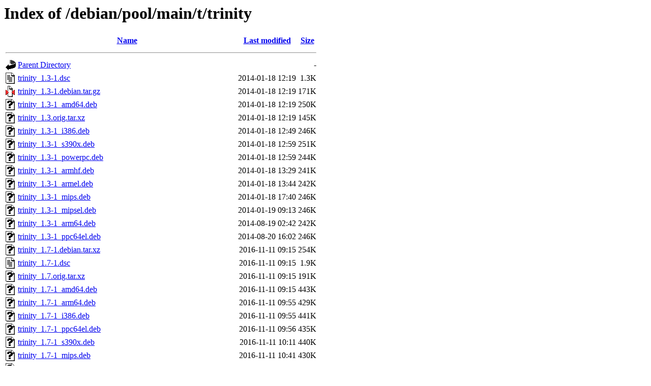

--- FILE ---
content_type: text/html;charset=UTF-8
request_url: http://archive.debian.org/debian/pool/main/t/trinity/?C=M;O=A
body_size: 1309
content:
<!DOCTYPE HTML PUBLIC "-//W3C//DTD HTML 3.2 Final//EN">
<html>
 <head>
  <title>Index of /debian/pool/main/t/trinity</title>
 </head>
 <body>
<h1>Index of /debian/pool/main/t/trinity</h1>
  <table>
   <tr><th valign="top"><img src="/icons/blank.gif" alt="[ICO]"></th><th><a href="?C=N;O=A">Name</a></th><th><a href="?C=M;O=D">Last modified</a></th><th><a href="?C=S;O=A">Size</a></th></tr>
   <tr><th colspan="4"><hr></th></tr>
<tr><td valign="top"><img src="/icons/back.gif" alt="[PARENTDIR]"></td><td><a href="/debian/pool/main/t/">Parent Directory</a></td><td>&nbsp;</td><td align="right">  - </td></tr>
<tr><td valign="top"><img src="/icons/text.gif" alt="[TXT]"></td><td><a href="trinity_1.3-1.dsc">trinity_1.3-1.dsc</a></td><td align="right">2014-01-18 12:19  </td><td align="right">1.3K</td></tr>
<tr><td valign="top"><img src="/icons/compressed.gif" alt="[   ]"></td><td><a href="trinity_1.3-1.debian.tar.gz">trinity_1.3-1.debian.tar.gz</a></td><td align="right">2014-01-18 12:19  </td><td align="right">171K</td></tr>
<tr><td valign="top"><img src="/icons/unknown.gif" alt="[   ]"></td><td><a href="trinity_1.3-1_amd64.deb">trinity_1.3-1_amd64.deb</a></td><td align="right">2014-01-18 12:19  </td><td align="right">250K</td></tr>
<tr><td valign="top"><img src="/icons/unknown.gif" alt="[   ]"></td><td><a href="trinity_1.3.orig.tar.xz">trinity_1.3.orig.tar.xz</a></td><td align="right">2014-01-18 12:19  </td><td align="right">145K</td></tr>
<tr><td valign="top"><img src="/icons/unknown.gif" alt="[   ]"></td><td><a href="trinity_1.3-1_i386.deb">trinity_1.3-1_i386.deb</a></td><td align="right">2014-01-18 12:49  </td><td align="right">246K</td></tr>
<tr><td valign="top"><img src="/icons/unknown.gif" alt="[   ]"></td><td><a href="trinity_1.3-1_s390x.deb">trinity_1.3-1_s390x.deb</a></td><td align="right">2014-01-18 12:59  </td><td align="right">251K</td></tr>
<tr><td valign="top"><img src="/icons/unknown.gif" alt="[   ]"></td><td><a href="trinity_1.3-1_powerpc.deb">trinity_1.3-1_powerpc.deb</a></td><td align="right">2014-01-18 12:59  </td><td align="right">244K</td></tr>
<tr><td valign="top"><img src="/icons/unknown.gif" alt="[   ]"></td><td><a href="trinity_1.3-1_armhf.deb">trinity_1.3-1_armhf.deb</a></td><td align="right">2014-01-18 13:29  </td><td align="right">241K</td></tr>
<tr><td valign="top"><img src="/icons/unknown.gif" alt="[   ]"></td><td><a href="trinity_1.3-1_armel.deb">trinity_1.3-1_armel.deb</a></td><td align="right">2014-01-18 13:44  </td><td align="right">242K</td></tr>
<tr><td valign="top"><img src="/icons/unknown.gif" alt="[   ]"></td><td><a href="trinity_1.3-1_mips.deb">trinity_1.3-1_mips.deb</a></td><td align="right">2014-01-18 17:40  </td><td align="right">246K</td></tr>
<tr><td valign="top"><img src="/icons/unknown.gif" alt="[   ]"></td><td><a href="trinity_1.3-1_mipsel.deb">trinity_1.3-1_mipsel.deb</a></td><td align="right">2014-01-19 09:13  </td><td align="right">246K</td></tr>
<tr><td valign="top"><img src="/icons/unknown.gif" alt="[   ]"></td><td><a href="trinity_1.3-1_arm64.deb">trinity_1.3-1_arm64.deb</a></td><td align="right">2014-08-19 02:42  </td><td align="right">242K</td></tr>
<tr><td valign="top"><img src="/icons/unknown.gif" alt="[   ]"></td><td><a href="trinity_1.3-1_ppc64el.deb">trinity_1.3-1_ppc64el.deb</a></td><td align="right">2014-08-20 16:02  </td><td align="right">246K</td></tr>
<tr><td valign="top"><img src="/icons/unknown.gif" alt="[   ]"></td><td><a href="trinity_1.7-1.debian.tar.xz">trinity_1.7-1.debian.tar.xz</a></td><td align="right">2016-11-11 09:15  </td><td align="right">254K</td></tr>
<tr><td valign="top"><img src="/icons/text.gif" alt="[TXT]"></td><td><a href="trinity_1.7-1.dsc">trinity_1.7-1.dsc</a></td><td align="right">2016-11-11 09:15  </td><td align="right">1.9K</td></tr>
<tr><td valign="top"><img src="/icons/unknown.gif" alt="[   ]"></td><td><a href="trinity_1.7.orig.tar.xz">trinity_1.7.orig.tar.xz</a></td><td align="right">2016-11-11 09:15  </td><td align="right">191K</td></tr>
<tr><td valign="top"><img src="/icons/unknown.gif" alt="[   ]"></td><td><a href="trinity_1.7-1_amd64.deb">trinity_1.7-1_amd64.deb</a></td><td align="right">2016-11-11 09:15  </td><td align="right">443K</td></tr>
<tr><td valign="top"><img src="/icons/unknown.gif" alt="[   ]"></td><td><a href="trinity_1.7-1_arm64.deb">trinity_1.7-1_arm64.deb</a></td><td align="right">2016-11-11 09:55  </td><td align="right">429K</td></tr>
<tr><td valign="top"><img src="/icons/unknown.gif" alt="[   ]"></td><td><a href="trinity_1.7-1_i386.deb">trinity_1.7-1_i386.deb</a></td><td align="right">2016-11-11 09:55  </td><td align="right">441K</td></tr>
<tr><td valign="top"><img src="/icons/unknown.gif" alt="[   ]"></td><td><a href="trinity_1.7-1_ppc64el.deb">trinity_1.7-1_ppc64el.deb</a></td><td align="right">2016-11-11 09:56  </td><td align="right">435K</td></tr>
<tr><td valign="top"><img src="/icons/unknown.gif" alt="[   ]"></td><td><a href="trinity_1.7-1_s390x.deb">trinity_1.7-1_s390x.deb</a></td><td align="right">2016-11-11 10:11  </td><td align="right">440K</td></tr>
<tr><td valign="top"><img src="/icons/unknown.gif" alt="[   ]"></td><td><a href="trinity_1.7-1_mips.deb">trinity_1.7-1_mips.deb</a></td><td align="right">2016-11-11 10:41  </td><td align="right">430K</td></tr>
<tr><td valign="top"><img src="/icons/unknown.gif" alt="[   ]"></td><td><a href="trinity_1.7-1_mips64el.deb">trinity_1.7-1_mips64el.deb</a></td><td align="right">2016-11-11 11:12  </td><td align="right">431K</td></tr>
<tr><td valign="top"><img src="/icons/unknown.gif" alt="[   ]"></td><td><a href="trinity_1.7-1_armel.deb">trinity_1.7-1_armel.deb</a></td><td align="right">2016-11-11 12:28  </td><td align="right">427K</td></tr>
<tr><td valign="top"><img src="/icons/unknown.gif" alt="[   ]"></td><td><a href="trinity_1.7-1_armhf.deb">trinity_1.7-1_armhf.deb</a></td><td align="right">2016-11-11 12:43  </td><td align="right">426K</td></tr>
<tr><td valign="top"><img src="/icons/unknown.gif" alt="[   ]"></td><td><a href="trinity_1.7-1_mipsel.deb">trinity_1.7-1_mipsel.deb</a></td><td align="right">2016-11-11 12:58  </td><td align="right">430K</td></tr>
<tr><td valign="top"><img src="/icons/unknown.gif" alt="[   ]"></td><td><a href="trinity_1.8.orig.tar.xz">trinity_1.8.orig.tar.xz</a></td><td align="right">2017-11-18 09:41  </td><td align="right">209K</td></tr>
<tr><td valign="top"><img src="/icons/unknown.gif" alt="[   ]"></td><td><a href="trinity_1.8-6.debian.tar.xz">trinity_1.8-6.debian.tar.xz</a></td><td align="right">2018-12-31 11:02  </td><td align="right">275K</td></tr>
<tr><td valign="top"><img src="/icons/text.gif" alt="[TXT]"></td><td><a href="trinity_1.8-6.dsc">trinity_1.8-6.dsc</a></td><td align="right">2018-12-31 11:02  </td><td align="right">1.8K</td></tr>
<tr><td valign="top"><img src="/icons/unknown.gif" alt="[   ]"></td><td><a href="trinity_1.8-6_arm64.deb">trinity_1.8-6_arm64.deb</a></td><td align="right">2018-12-31 11:02  </td><td align="right">482K</td></tr>
<tr><td valign="top"><img src="/icons/unknown.gif" alt="[   ]"></td><td><a href="trinity_1.8-6_s390x.deb">trinity_1.8-6_s390x.deb</a></td><td align="right">2018-12-31 11:37  </td><td align="right">481K</td></tr>
<tr><td valign="top"><img src="/icons/unknown.gif" alt="[   ]"></td><td><a href="trinity_1.8-6_i386.deb">trinity_1.8-6_i386.deb</a></td><td align="right">2018-12-31 11:37  </td><td align="right">485K</td></tr>
<tr><td valign="top"><img src="/icons/unknown.gif" alt="[   ]"></td><td><a href="trinity_1.8-6_ppc64el.deb">trinity_1.8-6_ppc64el.deb</a></td><td align="right">2018-12-31 11:42  </td><td align="right">496K</td></tr>
<tr><td valign="top"><img src="/icons/unknown.gif" alt="[   ]"></td><td><a href="trinity_1.8-6_amd64.deb">trinity_1.8-6_amd64.deb</a></td><td align="right">2018-12-31 11:42  </td><td align="right">487K</td></tr>
<tr><td valign="top"><img src="/icons/unknown.gif" alt="[   ]"></td><td><a href="trinity_1.8-6_armhf.deb">trinity_1.8-6_armhf.deb</a></td><td align="right">2018-12-31 11:57  </td><td align="right">467K</td></tr>
<tr><td valign="top"><img src="/icons/unknown.gif" alt="[   ]"></td><td><a href="trinity_1.8-6_armel.deb">trinity_1.8-6_armel.deb</a></td><td align="right">2018-12-31 11:57  </td><td align="right">468K</td></tr>
<tr><td valign="top"><img src="/icons/unknown.gif" alt="[   ]"></td><td><a href="trinity_1.8-6_mips.deb">trinity_1.8-6_mips.deb</a></td><td align="right">2018-12-31 11:57  </td><td align="right">472K</td></tr>
<tr><td valign="top"><img src="/icons/unknown.gif" alt="[   ]"></td><td><a href="trinity_1.8-6_mipsel.deb">trinity_1.8-6_mipsel.deb</a></td><td align="right">2018-12-31 12:27  </td><td align="right">473K</td></tr>
<tr><td valign="top"><img src="/icons/unknown.gif" alt="[   ]"></td><td><a href="trinity_1.8-6_mips64el.deb">trinity_1.8-6_mips64el.deb</a></td><td align="right">2018-12-31 14:28  </td><td align="right">474K</td></tr>
<tr><td valign="top"><img src="/icons/unknown.gif" alt="[   ]"></td><td><a href="trinity_1.9+git20200331.4d2343bd18c7b.orig.tar.xz">trinity_1.9+git20200331.4d2343bd18c7b.orig.tar.xz</a></td><td align="right">2020-03-31 22:42  </td><td align="right">204K</td></tr>
<tr><td valign="top"><img src="/icons/unknown.gif" alt="[   ]"></td><td><a href="trinity_1.9+git20200331.4d2343bd18c7b-2+deb11u1.debian.tar.xz">trinity_1.9+git20200331.4d2343bd18c7b-2+deb11u1.debian.tar.xz</a></td><td align="right">2024-08-22 22:07  </td><td align="right">6.0K</td></tr>
<tr><td valign="top"><img src="/icons/text.gif" alt="[TXT]"></td><td><a href="trinity_1.9+git20200331.4d2343bd18c7b-2+deb11u1.dsc">trinity_1.9+git20200331.4d2343bd18c7b-2+deb11u1.dsc</a></td><td align="right">2024-08-22 22:07  </td><td align="right">1.7K</td></tr>
<tr><td valign="top"><img src="/icons/unknown.gif" alt="[   ]"></td><td><a href="trinity_1.9+git20200331.4d2343bd18c7b-2+deb11u1_ppc64el.deb">trinity_1.9+git20200331.4d2343bd18c7b-2+deb11u1_ppc64el.deb</a></td><td align="right">2024-08-23 10:39  </td><td align="right">146K</td></tr>
<tr><td valign="top"><img src="/icons/unknown.gif" alt="[   ]"></td><td><a href="trinity_1.9+git20200331.4d2343bd18c7b-2+deb11u1_arm64.deb">trinity_1.9+git20200331.4d2343bd18c7b-2+deb11u1_arm64.deb</a></td><td align="right">2024-08-23 10:45  </td><td align="right">134K</td></tr>
<tr><td valign="top"><img src="/icons/unknown.gif" alt="[   ]"></td><td><a href="trinity_1.9+git20200331.4d2343bd18c7b-2+deb11u1_mips64el.deb">trinity_1.9+git20200331.4d2343bd18c7b-2+deb11u1_mips64el.deb</a></td><td align="right">2024-08-23 10:45  </td><td align="right">128K</td></tr>
<tr><td valign="top"><img src="/icons/unknown.gif" alt="[   ]"></td><td><a href="trinity_1.9+git20200331.4d2343bd18c7b-2+deb11u1_i386.deb">trinity_1.9+git20200331.4d2343bd18c7b-2+deb11u1_i386.deb</a></td><td align="right">2024-08-23 10:45  </td><td align="right">136K</td></tr>
<tr><td valign="top"><img src="/icons/unknown.gif" alt="[   ]"></td><td><a href="trinity_1.9+git20200331.4d2343bd18c7b-2+deb11u1_amd64.deb">trinity_1.9+git20200331.4d2343bd18c7b-2+deb11u1_amd64.deb</a></td><td align="right">2024-08-23 10:45  </td><td align="right">140K</td></tr>
<tr><td valign="top"><img src="/icons/unknown.gif" alt="[   ]"></td><td><a href="trinity_1.9+git20200331.4d2343bd18c7b-2+deb11u1_armel.deb">trinity_1.9+git20200331.4d2343bd18c7b-2+deb11u1_armel.deb</a></td><td align="right">2024-08-23 10:45  </td><td align="right">121K</td></tr>
<tr><td valign="top"><img src="/icons/unknown.gif" alt="[   ]"></td><td><a href="trinity_1.9+git20200331.4d2343bd18c7b-2+deb11u1_s390x.deb">trinity_1.9+git20200331.4d2343bd18c7b-2+deb11u1_s390x.deb</a></td><td align="right">2024-08-23 10:45  </td><td align="right">135K</td></tr>
<tr><td valign="top"><img src="/icons/unknown.gif" alt="[   ]"></td><td><a href="trinity_1.9+git20200331.4d2343bd18c7b-2+deb11u1_armhf.deb">trinity_1.9+git20200331.4d2343bd18c7b-2+deb11u1_armhf.deb</a></td><td align="right">2024-08-23 10:45  </td><td align="right">121K</td></tr>
<tr><td valign="top"><img src="/icons/unknown.gif" alt="[   ]"></td><td><a href="trinity_1.9+git20200331.4d2343bd18c7b-2+deb11u1_mipsel.deb">trinity_1.9+git20200331.4d2343bd18c7b-2+deb11u1_mipsel.deb</a></td><td align="right">2024-08-23 10:50  </td><td align="right">126K</td></tr>
   <tr><th colspan="4"><hr></th></tr>
</table>
<address>Apache Server at archive.debian.org Port 80</address>
</body></html>
